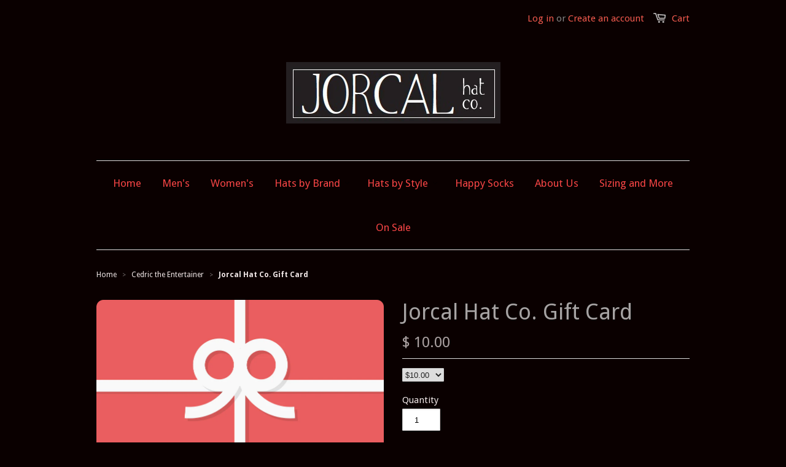

--- FILE ---
content_type: text/html; charset=utf-8
request_url: https://jorcalhatco.com/collections/cedric-the-entertainer-1/products/gift-card
body_size: 14031
content:
<!doctype html>
<!--[if lt IE 7]><html class="no-js ie6 oldie" lang="en"><![endif]-->
<!--[if IE 7]><html class="no-js ie7 oldie" lang="en"><![endif]-->
<!--[if IE 8]><html class="no-js ie8 oldie" lang="en"><![endif]-->
<!--[if gt IE 8]><!--><html class="no-js" lang="en"><!--<![endif]-->
<head>

  
  <link rel="shortcut icon" href="//jorcalhatco.com/cdn/shop/t/1/assets/favicon.png?v=158768554035392040951441675184" type="image/png" />
  

  <meta charset="utf-8" />
  <!--[if IE]><meta http-equiv='X-UA-Compatible' content='IE=edge,chrome=1' /><![endif]-->

  <title>
  Jorcal Hat Co. Gift Card
  </title>

  
  <meta name="description" content="Shopping for someone else but not sure what to give them? Give them the gift of choice with a Jorcal Hat Co. Gift Card. Gift cards are delivered by email and contain instructions to redeem them at checkout. Our gift cards have no additional processing fees and never expire. Buy a gift card for that special someone toda" />
  

  <meta name="viewport" content="width=device-width, initial-scale=1.0" />

  <link rel="canonical" href="https://jorcalhatco.com/products/gift-card" />

  


  <meta property="og:type" content="product" />
  <meta property="og:title" content="Jorcal Hat Co. Gift Card" />
  
  <meta property="og:image" content="http://jorcalhatco.com/cdn/shop/products/e38bd83af578077b65a31424bd24d085_grande.png?v=1442204289" />
  <meta property="og:image:secure_url" content="https://jorcalhatco.com/cdn/shop/products/e38bd83af578077b65a31424bd24d085_grande.png?v=1442204289" />
  
  <meta property="og:price:amount" content="10.00" />
  <meta property="og:price:currency" content="USD" />



<meta property="og:description" content="Shopping for someone else but not sure what to give them? Give them the gift of choice with a Jorcal Hat Co. Gift Card. Gift cards are delivered by email and contain instructions to redeem them at checkout. Our gift cards have no additional processing fees and never expire. Buy a gift card for that special someone toda" />

<meta property="og:url" content="https://jorcalhatco.com/products/gift-card" />
<meta property="og:site_name" content="Jorcal Hat Co." />

  


<meta name="twitter:card" content="summary">

  <meta name="twitter:site" content="@jorcalhatco">


  <meta name="twitter:title" content="Jorcal Hat Co. Gift Card">
  <meta name="twitter:description" content="Shopping for someone else but not sure what to give them? Give them the gift of choice with a Jorcal Hat Co. Gift Card. Gift cards are delivered by email and contain instructions to redeem them at checkout. Our gift cards have no additional processing fees and never expire. Buy a">
  <meta name="twitter:image" content="https://jorcalhatco.com/cdn/shop/products/e38bd83af578077b65a31424bd24d085_medium.png?v=1442204289">
  <meta name="twitter:image:width" content="240">
  <meta name="twitter:image:height" content="240">


  <link rel="stylesheet" href="//maxcdn.bootstrapcdn.com/font-awesome/4.3.0/css/font-awesome.min.css">

  <link href="//jorcalhatco.com/cdn/shop/t/1/assets/styles.scss.css?v=162254301008362727901674767376" rel="stylesheet" type="text/css" media="all" />
  <link href="//jorcalhatco.com/cdn/shop/t/1/assets/social-buttons.scss.css?v=63919403834821101871674767376" rel="stylesheet" type="text/css" media="all" />

  
  <link rel="stylesheet" type="text/css" href="//fonts.googleapis.com/css?family=Droid+Sans:300,400,700">
  
  
  <link rel="stylesheet" type="text/css" href="//fonts.googleapis.com/css?family=Droid+Sans:300,400,700">
  
  <script src="//jorcalhatco.com/cdn/shop/t/1/assets/html5shiv.js?v=107268875627107148941441673932" type="text/javascript"></script>

  <script>window.performance && window.performance.mark && window.performance.mark('shopify.content_for_header.start');</script><meta id="shopify-digital-wallet" name="shopify-digital-wallet" content="/9852836/digital_wallets/dialog">
<meta name="shopify-checkout-api-token" content="2eeae0905c59213d80bcf0edf82fa5d6">
<meta id="in-context-paypal-metadata" data-shop-id="9852836" data-venmo-supported="false" data-environment="production" data-locale="en_US" data-paypal-v4="true" data-currency="USD">
<link rel="alternate" type="application/json+oembed" href="https://jorcalhatco.com/products/gift-card.oembed">
<script async="async" src="/checkouts/internal/preloads.js?locale=en-US"></script>
<link rel="preconnect" href="https://shop.app" crossorigin="anonymous">
<script async="async" src="https://shop.app/checkouts/internal/preloads.js?locale=en-US&shop_id=9852836" crossorigin="anonymous"></script>
<script id="shopify-features" type="application/json">{"accessToken":"2eeae0905c59213d80bcf0edf82fa5d6","betas":["rich-media-storefront-analytics"],"domain":"jorcalhatco.com","predictiveSearch":true,"shopId":9852836,"locale":"en"}</script>
<script>var Shopify = Shopify || {};
Shopify.shop = "jorcal-hat-co.myshopify.com";
Shopify.locale = "en";
Shopify.currency = {"active":"USD","rate":"1.0"};
Shopify.country = "US";
Shopify.theme = {"name":"launchpad-star","id":40948164,"schema_name":null,"schema_version":null,"theme_store_id":null,"role":"main"};
Shopify.theme.handle = "null";
Shopify.theme.style = {"id":null,"handle":null};
Shopify.cdnHost = "jorcalhatco.com/cdn";
Shopify.routes = Shopify.routes || {};
Shopify.routes.root = "/";</script>
<script type="module">!function(o){(o.Shopify=o.Shopify||{}).modules=!0}(window);</script>
<script>!function(o){function n(){var o=[];function n(){o.push(Array.prototype.slice.apply(arguments))}return n.q=o,n}var t=o.Shopify=o.Shopify||{};t.loadFeatures=n(),t.autoloadFeatures=n()}(window);</script>
<script>
  window.ShopifyPay = window.ShopifyPay || {};
  window.ShopifyPay.apiHost = "shop.app\/pay";
  window.ShopifyPay.redirectState = null;
</script>
<script id="shop-js-analytics" type="application/json">{"pageType":"product"}</script>
<script defer="defer" async type="module" src="//jorcalhatco.com/cdn/shopifycloud/shop-js/modules/v2/client.init-shop-cart-sync_BdyHc3Nr.en.esm.js"></script>
<script defer="defer" async type="module" src="//jorcalhatco.com/cdn/shopifycloud/shop-js/modules/v2/chunk.common_Daul8nwZ.esm.js"></script>
<script type="module">
  await import("//jorcalhatco.com/cdn/shopifycloud/shop-js/modules/v2/client.init-shop-cart-sync_BdyHc3Nr.en.esm.js");
await import("//jorcalhatco.com/cdn/shopifycloud/shop-js/modules/v2/chunk.common_Daul8nwZ.esm.js");

  window.Shopify.SignInWithShop?.initShopCartSync?.({"fedCMEnabled":true,"windoidEnabled":true});

</script>
<script>
  window.Shopify = window.Shopify || {};
  if (!window.Shopify.featureAssets) window.Shopify.featureAssets = {};
  window.Shopify.featureAssets['shop-js'] = {"shop-cart-sync":["modules/v2/client.shop-cart-sync_QYOiDySF.en.esm.js","modules/v2/chunk.common_Daul8nwZ.esm.js"],"init-fed-cm":["modules/v2/client.init-fed-cm_DchLp9rc.en.esm.js","modules/v2/chunk.common_Daul8nwZ.esm.js"],"shop-button":["modules/v2/client.shop-button_OV7bAJc5.en.esm.js","modules/v2/chunk.common_Daul8nwZ.esm.js"],"init-windoid":["modules/v2/client.init-windoid_DwxFKQ8e.en.esm.js","modules/v2/chunk.common_Daul8nwZ.esm.js"],"shop-cash-offers":["modules/v2/client.shop-cash-offers_DWtL6Bq3.en.esm.js","modules/v2/chunk.common_Daul8nwZ.esm.js","modules/v2/chunk.modal_CQq8HTM6.esm.js"],"shop-toast-manager":["modules/v2/client.shop-toast-manager_CX9r1SjA.en.esm.js","modules/v2/chunk.common_Daul8nwZ.esm.js"],"init-shop-email-lookup-coordinator":["modules/v2/client.init-shop-email-lookup-coordinator_UhKnw74l.en.esm.js","modules/v2/chunk.common_Daul8nwZ.esm.js"],"pay-button":["modules/v2/client.pay-button_DzxNnLDY.en.esm.js","modules/v2/chunk.common_Daul8nwZ.esm.js"],"avatar":["modules/v2/client.avatar_BTnouDA3.en.esm.js"],"init-shop-cart-sync":["modules/v2/client.init-shop-cart-sync_BdyHc3Nr.en.esm.js","modules/v2/chunk.common_Daul8nwZ.esm.js"],"shop-login-button":["modules/v2/client.shop-login-button_D8B466_1.en.esm.js","modules/v2/chunk.common_Daul8nwZ.esm.js","modules/v2/chunk.modal_CQq8HTM6.esm.js"],"init-customer-accounts-sign-up":["modules/v2/client.init-customer-accounts-sign-up_C8fpPm4i.en.esm.js","modules/v2/client.shop-login-button_D8B466_1.en.esm.js","modules/v2/chunk.common_Daul8nwZ.esm.js","modules/v2/chunk.modal_CQq8HTM6.esm.js"],"init-shop-for-new-customer-accounts":["modules/v2/client.init-shop-for-new-customer-accounts_CVTO0Ztu.en.esm.js","modules/v2/client.shop-login-button_D8B466_1.en.esm.js","modules/v2/chunk.common_Daul8nwZ.esm.js","modules/v2/chunk.modal_CQq8HTM6.esm.js"],"init-customer-accounts":["modules/v2/client.init-customer-accounts_dRgKMfrE.en.esm.js","modules/v2/client.shop-login-button_D8B466_1.en.esm.js","modules/v2/chunk.common_Daul8nwZ.esm.js","modules/v2/chunk.modal_CQq8HTM6.esm.js"],"shop-follow-button":["modules/v2/client.shop-follow-button_CkZpjEct.en.esm.js","modules/v2/chunk.common_Daul8nwZ.esm.js","modules/v2/chunk.modal_CQq8HTM6.esm.js"],"lead-capture":["modules/v2/client.lead-capture_BntHBhfp.en.esm.js","modules/v2/chunk.common_Daul8nwZ.esm.js","modules/v2/chunk.modal_CQq8HTM6.esm.js"],"checkout-modal":["modules/v2/client.checkout-modal_CfxcYbTm.en.esm.js","modules/v2/chunk.common_Daul8nwZ.esm.js","modules/v2/chunk.modal_CQq8HTM6.esm.js"],"shop-login":["modules/v2/client.shop-login_Da4GZ2H6.en.esm.js","modules/v2/chunk.common_Daul8nwZ.esm.js","modules/v2/chunk.modal_CQq8HTM6.esm.js"],"payment-terms":["modules/v2/client.payment-terms_MV4M3zvL.en.esm.js","modules/v2/chunk.common_Daul8nwZ.esm.js","modules/v2/chunk.modal_CQq8HTM6.esm.js"]};
</script>
<script>(function() {
  var isLoaded = false;
  function asyncLoad() {
    if (isLoaded) return;
    isLoaded = true;
    var urls = ["https:\/\/www.improvedcontactform.com\/icf.js?shop=jorcal-hat-co.myshopify.com"];
    for (var i = 0; i < urls.length; i++) {
      var s = document.createElement('script');
      s.type = 'text/javascript';
      s.async = true;
      s.src = urls[i];
      var x = document.getElementsByTagName('script')[0];
      x.parentNode.insertBefore(s, x);
    }
  };
  if(window.attachEvent) {
    window.attachEvent('onload', asyncLoad);
  } else {
    window.addEventListener('load', asyncLoad, false);
  }
})();</script>
<script id="__st">var __st={"a":9852836,"offset":-28800,"reqid":"e6b6a660-e9db-4df8-90df-0e68a497ead7-1768960545","pageurl":"jorcalhatco.com\/collections\/cedric-the-entertainer-1\/products\/gift-card","u":"b57936dc2d70","p":"product","rtyp":"product","rid":1455895492};</script>
<script>window.ShopifyPaypalV4VisibilityTracking = true;</script>
<script id="captcha-bootstrap">!function(){'use strict';const t='contact',e='account',n='new_comment',o=[[t,t],['blogs',n],['comments',n],[t,'customer']],c=[[e,'customer_login'],[e,'guest_login'],[e,'recover_customer_password'],[e,'create_customer']],r=t=>t.map((([t,e])=>`form[action*='/${t}']:not([data-nocaptcha='true']) input[name='form_type'][value='${e}']`)).join(','),a=t=>()=>t?[...document.querySelectorAll(t)].map((t=>t.form)):[];function s(){const t=[...o],e=r(t);return a(e)}const i='password',u='form_key',d=['recaptcha-v3-token','g-recaptcha-response','h-captcha-response',i],f=()=>{try{return window.sessionStorage}catch{return}},m='__shopify_v',_=t=>t.elements[u];function p(t,e,n=!1){try{const o=window.sessionStorage,c=JSON.parse(o.getItem(e)),{data:r}=function(t){const{data:e,action:n}=t;return t[m]||n?{data:e,action:n}:{data:t,action:n}}(c);for(const[e,n]of Object.entries(r))t.elements[e]&&(t.elements[e].value=n);n&&o.removeItem(e)}catch(o){console.error('form repopulation failed',{error:o})}}const l='form_type',E='cptcha';function T(t){t.dataset[E]=!0}const w=window,h=w.document,L='Shopify',v='ce_forms',y='captcha';let A=!1;((t,e)=>{const n=(g='f06e6c50-85a8-45c8-87d0-21a2b65856fe',I='https://cdn.shopify.com/shopifycloud/storefront-forms-hcaptcha/ce_storefront_forms_captcha_hcaptcha.v1.5.2.iife.js',D={infoText:'Protected by hCaptcha',privacyText:'Privacy',termsText:'Terms'},(t,e,n)=>{const o=w[L][v],c=o.bindForm;if(c)return c(t,g,e,D).then(n);var r;o.q.push([[t,g,e,D],n]),r=I,A||(h.body.append(Object.assign(h.createElement('script'),{id:'captcha-provider',async:!0,src:r})),A=!0)});var g,I,D;w[L]=w[L]||{},w[L][v]=w[L][v]||{},w[L][v].q=[],w[L][y]=w[L][y]||{},w[L][y].protect=function(t,e){n(t,void 0,e),T(t)},Object.freeze(w[L][y]),function(t,e,n,w,h,L){const[v,y,A,g]=function(t,e,n){const i=e?o:[],u=t?c:[],d=[...i,...u],f=r(d),m=r(i),_=r(d.filter((([t,e])=>n.includes(e))));return[a(f),a(m),a(_),s()]}(w,h,L),I=t=>{const e=t.target;return e instanceof HTMLFormElement?e:e&&e.form},D=t=>v().includes(t);t.addEventListener('submit',(t=>{const e=I(t);if(!e)return;const n=D(e)&&!e.dataset.hcaptchaBound&&!e.dataset.recaptchaBound,o=_(e),c=g().includes(e)&&(!o||!o.value);(n||c)&&t.preventDefault(),c&&!n&&(function(t){try{if(!f())return;!function(t){const e=f();if(!e)return;const n=_(t);if(!n)return;const o=n.value;o&&e.removeItem(o)}(t);const e=Array.from(Array(32),(()=>Math.random().toString(36)[2])).join('');!function(t,e){_(t)||t.append(Object.assign(document.createElement('input'),{type:'hidden',name:u})),t.elements[u].value=e}(t,e),function(t,e){const n=f();if(!n)return;const o=[...t.querySelectorAll(`input[type='${i}']`)].map((({name:t})=>t)),c=[...d,...o],r={};for(const[a,s]of new FormData(t).entries())c.includes(a)||(r[a]=s);n.setItem(e,JSON.stringify({[m]:1,action:t.action,data:r}))}(t,e)}catch(e){console.error('failed to persist form',e)}}(e),e.submit())}));const S=(t,e)=>{t&&!t.dataset[E]&&(n(t,e.some((e=>e===t))),T(t))};for(const o of['focusin','change'])t.addEventListener(o,(t=>{const e=I(t);D(e)&&S(e,y())}));const B=e.get('form_key'),M=e.get(l),P=B&&M;t.addEventListener('DOMContentLoaded',(()=>{const t=y();if(P)for(const e of t)e.elements[l].value===M&&p(e,B);[...new Set([...A(),...v().filter((t=>'true'===t.dataset.shopifyCaptcha))])].forEach((e=>S(e,t)))}))}(h,new URLSearchParams(w.location.search),n,t,e,['guest_login'])})(!0,!0)}();</script>
<script integrity="sha256-4kQ18oKyAcykRKYeNunJcIwy7WH5gtpwJnB7kiuLZ1E=" data-source-attribution="shopify.loadfeatures" defer="defer" src="//jorcalhatco.com/cdn/shopifycloud/storefront/assets/storefront/load_feature-a0a9edcb.js" crossorigin="anonymous"></script>
<script crossorigin="anonymous" defer="defer" src="//jorcalhatco.com/cdn/shopifycloud/storefront/assets/shopify_pay/storefront-65b4c6d7.js?v=20250812"></script>
<script data-source-attribution="shopify.dynamic_checkout.dynamic.init">var Shopify=Shopify||{};Shopify.PaymentButton=Shopify.PaymentButton||{isStorefrontPortableWallets:!0,init:function(){window.Shopify.PaymentButton.init=function(){};var t=document.createElement("script");t.src="https://jorcalhatco.com/cdn/shopifycloud/portable-wallets/latest/portable-wallets.en.js",t.type="module",document.head.appendChild(t)}};
</script>
<script data-source-attribution="shopify.dynamic_checkout.buyer_consent">
  function portableWalletsHideBuyerConsent(e){var t=document.getElementById("shopify-buyer-consent"),n=document.getElementById("shopify-subscription-policy-button");t&&n&&(t.classList.add("hidden"),t.setAttribute("aria-hidden","true"),n.removeEventListener("click",e))}function portableWalletsShowBuyerConsent(e){var t=document.getElementById("shopify-buyer-consent"),n=document.getElementById("shopify-subscription-policy-button");t&&n&&(t.classList.remove("hidden"),t.removeAttribute("aria-hidden"),n.addEventListener("click",e))}window.Shopify?.PaymentButton&&(window.Shopify.PaymentButton.hideBuyerConsent=portableWalletsHideBuyerConsent,window.Shopify.PaymentButton.showBuyerConsent=portableWalletsShowBuyerConsent);
</script>
<script data-source-attribution="shopify.dynamic_checkout.cart.bootstrap">document.addEventListener("DOMContentLoaded",(function(){function t(){return document.querySelector("shopify-accelerated-checkout-cart, shopify-accelerated-checkout")}if(t())Shopify.PaymentButton.init();else{new MutationObserver((function(e,n){t()&&(Shopify.PaymentButton.init(),n.disconnect())})).observe(document.body,{childList:!0,subtree:!0})}}));
</script>
<link id="shopify-accelerated-checkout-styles" rel="stylesheet" media="screen" href="https://jorcalhatco.com/cdn/shopifycloud/portable-wallets/latest/accelerated-checkout-backwards-compat.css" crossorigin="anonymous">
<style id="shopify-accelerated-checkout-cart">
        #shopify-buyer-consent {
  margin-top: 1em;
  display: inline-block;
  width: 100%;
}

#shopify-buyer-consent.hidden {
  display: none;
}

#shopify-subscription-policy-button {
  background: none;
  border: none;
  padding: 0;
  text-decoration: underline;
  font-size: inherit;
  cursor: pointer;
}

#shopify-subscription-policy-button::before {
  box-shadow: none;
}

      </style>

<script>window.performance && window.performance.mark && window.performance.mark('shopify.content_for_header.end');</script>

  <script src="//ajax.googleapis.com/ajax/libs/jquery/1.9.1/jquery.min.js" type="text/javascript"></script>
  <script src="//jorcalhatco.com/cdn/shop/t/1/assets/jquery-migrate-1.2.0.min.js?v=23911547833184051971441673933" type="text/javascript"></script>

  <script src="//jorcalhatco.com/cdn/shopifycloud/storefront/assets/themes_support/option_selection-b017cd28.js" type="text/javascript"></script>
  <script src="//jorcalhatco.com/cdn/shopifycloud/storefront/assets/themes_support/api.jquery-7ab1a3a4.js" type="text/javascript"></script>

  
  <script src="//jorcalhatco.com/cdn/shop/t/1/assets/scripts.js?v=2206901063988951021442206732" type="text/javascript"></script>
  <script src="//jorcalhatco.com/cdn/shop/t/1/assets/social-buttons.js?v=11321258142971877191441673935" type="text/javascript"></script>

<link href="https://monorail-edge.shopifysvc.com" rel="dns-prefetch">
<script>(function(){if ("sendBeacon" in navigator && "performance" in window) {try {var session_token_from_headers = performance.getEntriesByType('navigation')[0].serverTiming.find(x => x.name == '_s').description;} catch {var session_token_from_headers = undefined;}var session_cookie_matches = document.cookie.match(/_shopify_s=([^;]*)/);var session_token_from_cookie = session_cookie_matches && session_cookie_matches.length === 2 ? session_cookie_matches[1] : "";var session_token = session_token_from_headers || session_token_from_cookie || "";function handle_abandonment_event(e) {var entries = performance.getEntries().filter(function(entry) {return /monorail-edge.shopifysvc.com/.test(entry.name);});if (!window.abandonment_tracked && entries.length === 0) {window.abandonment_tracked = true;var currentMs = Date.now();var navigation_start = performance.timing.navigationStart;var payload = {shop_id: 9852836,url: window.location.href,navigation_start,duration: currentMs - navigation_start,session_token,page_type: "product"};window.navigator.sendBeacon("https://monorail-edge.shopifysvc.com/v1/produce", JSON.stringify({schema_id: "online_store_buyer_site_abandonment/1.1",payload: payload,metadata: {event_created_at_ms: currentMs,event_sent_at_ms: currentMs}}));}}window.addEventListener('pagehide', handle_abandonment_event);}}());</script>
<script id="web-pixels-manager-setup">(function e(e,d,r,n,o){if(void 0===o&&(o={}),!Boolean(null===(a=null===(i=window.Shopify)||void 0===i?void 0:i.analytics)||void 0===a?void 0:a.replayQueue)){var i,a;window.Shopify=window.Shopify||{};var t=window.Shopify;t.analytics=t.analytics||{};var s=t.analytics;s.replayQueue=[],s.publish=function(e,d,r){return s.replayQueue.push([e,d,r]),!0};try{self.performance.mark("wpm:start")}catch(e){}var l=function(){var e={modern:/Edge?\/(1{2}[4-9]|1[2-9]\d|[2-9]\d{2}|\d{4,})\.\d+(\.\d+|)|Firefox\/(1{2}[4-9]|1[2-9]\d|[2-9]\d{2}|\d{4,})\.\d+(\.\d+|)|Chrom(ium|e)\/(9{2}|\d{3,})\.\d+(\.\d+|)|(Maci|X1{2}).+ Version\/(15\.\d+|(1[6-9]|[2-9]\d|\d{3,})\.\d+)([,.]\d+|)( \(\w+\)|)( Mobile\/\w+|) Safari\/|Chrome.+OPR\/(9{2}|\d{3,})\.\d+\.\d+|(CPU[ +]OS|iPhone[ +]OS|CPU[ +]iPhone|CPU IPhone OS|CPU iPad OS)[ +]+(15[._]\d+|(1[6-9]|[2-9]\d|\d{3,})[._]\d+)([._]\d+|)|Android:?[ /-](13[3-9]|1[4-9]\d|[2-9]\d{2}|\d{4,})(\.\d+|)(\.\d+|)|Android.+Firefox\/(13[5-9]|1[4-9]\d|[2-9]\d{2}|\d{4,})\.\d+(\.\d+|)|Android.+Chrom(ium|e)\/(13[3-9]|1[4-9]\d|[2-9]\d{2}|\d{4,})\.\d+(\.\d+|)|SamsungBrowser\/([2-9]\d|\d{3,})\.\d+/,legacy:/Edge?\/(1[6-9]|[2-9]\d|\d{3,})\.\d+(\.\d+|)|Firefox\/(5[4-9]|[6-9]\d|\d{3,})\.\d+(\.\d+|)|Chrom(ium|e)\/(5[1-9]|[6-9]\d|\d{3,})\.\d+(\.\d+|)([\d.]+$|.*Safari\/(?![\d.]+ Edge\/[\d.]+$))|(Maci|X1{2}).+ Version\/(10\.\d+|(1[1-9]|[2-9]\d|\d{3,})\.\d+)([,.]\d+|)( \(\w+\)|)( Mobile\/\w+|) Safari\/|Chrome.+OPR\/(3[89]|[4-9]\d|\d{3,})\.\d+\.\d+|(CPU[ +]OS|iPhone[ +]OS|CPU[ +]iPhone|CPU IPhone OS|CPU iPad OS)[ +]+(10[._]\d+|(1[1-9]|[2-9]\d|\d{3,})[._]\d+)([._]\d+|)|Android:?[ /-](13[3-9]|1[4-9]\d|[2-9]\d{2}|\d{4,})(\.\d+|)(\.\d+|)|Mobile Safari.+OPR\/([89]\d|\d{3,})\.\d+\.\d+|Android.+Firefox\/(13[5-9]|1[4-9]\d|[2-9]\d{2}|\d{4,})\.\d+(\.\d+|)|Android.+Chrom(ium|e)\/(13[3-9]|1[4-9]\d|[2-9]\d{2}|\d{4,})\.\d+(\.\d+|)|Android.+(UC? ?Browser|UCWEB|U3)[ /]?(15\.([5-9]|\d{2,})|(1[6-9]|[2-9]\d|\d{3,})\.\d+)\.\d+|SamsungBrowser\/(5\.\d+|([6-9]|\d{2,})\.\d+)|Android.+MQ{2}Browser\/(14(\.(9|\d{2,})|)|(1[5-9]|[2-9]\d|\d{3,})(\.\d+|))(\.\d+|)|K[Aa][Ii]OS\/(3\.\d+|([4-9]|\d{2,})\.\d+)(\.\d+|)/},d=e.modern,r=e.legacy,n=navigator.userAgent;return n.match(d)?"modern":n.match(r)?"legacy":"unknown"}(),u="modern"===l?"modern":"legacy",c=(null!=n?n:{modern:"",legacy:""})[u],f=function(e){return[e.baseUrl,"/wpm","/b",e.hashVersion,"modern"===e.buildTarget?"m":"l",".js"].join("")}({baseUrl:d,hashVersion:r,buildTarget:u}),m=function(e){var d=e.version,r=e.bundleTarget,n=e.surface,o=e.pageUrl,i=e.monorailEndpoint;return{emit:function(e){var a=e.status,t=e.errorMsg,s=(new Date).getTime(),l=JSON.stringify({metadata:{event_sent_at_ms:s},events:[{schema_id:"web_pixels_manager_load/3.1",payload:{version:d,bundle_target:r,page_url:o,status:a,surface:n,error_msg:t},metadata:{event_created_at_ms:s}}]});if(!i)return console&&console.warn&&console.warn("[Web Pixels Manager] No Monorail endpoint provided, skipping logging."),!1;try{return self.navigator.sendBeacon.bind(self.navigator)(i,l)}catch(e){}var u=new XMLHttpRequest;try{return u.open("POST",i,!0),u.setRequestHeader("Content-Type","text/plain"),u.send(l),!0}catch(e){return console&&console.warn&&console.warn("[Web Pixels Manager] Got an unhandled error while logging to Monorail."),!1}}}}({version:r,bundleTarget:l,surface:e.surface,pageUrl:self.location.href,monorailEndpoint:e.monorailEndpoint});try{o.browserTarget=l,function(e){var d=e.src,r=e.async,n=void 0===r||r,o=e.onload,i=e.onerror,a=e.sri,t=e.scriptDataAttributes,s=void 0===t?{}:t,l=document.createElement("script"),u=document.querySelector("head"),c=document.querySelector("body");if(l.async=n,l.src=d,a&&(l.integrity=a,l.crossOrigin="anonymous"),s)for(var f in s)if(Object.prototype.hasOwnProperty.call(s,f))try{l.dataset[f]=s[f]}catch(e){}if(o&&l.addEventListener("load",o),i&&l.addEventListener("error",i),u)u.appendChild(l);else{if(!c)throw new Error("Did not find a head or body element to append the script");c.appendChild(l)}}({src:f,async:!0,onload:function(){if(!function(){var e,d;return Boolean(null===(d=null===(e=window.Shopify)||void 0===e?void 0:e.analytics)||void 0===d?void 0:d.initialized)}()){var d=window.webPixelsManager.init(e)||void 0;if(d){var r=window.Shopify.analytics;r.replayQueue.forEach((function(e){var r=e[0],n=e[1],o=e[2];d.publishCustomEvent(r,n,o)})),r.replayQueue=[],r.publish=d.publishCustomEvent,r.visitor=d.visitor,r.initialized=!0}}},onerror:function(){return m.emit({status:"failed",errorMsg:"".concat(f," has failed to load")})},sri:function(e){var d=/^sha384-[A-Za-z0-9+/=]+$/;return"string"==typeof e&&d.test(e)}(c)?c:"",scriptDataAttributes:o}),m.emit({status:"loading"})}catch(e){m.emit({status:"failed",errorMsg:(null==e?void 0:e.message)||"Unknown error"})}}})({shopId: 9852836,storefrontBaseUrl: "https://jorcalhatco.com",extensionsBaseUrl: "https://extensions.shopifycdn.com/cdn/shopifycloud/web-pixels-manager",monorailEndpoint: "https://monorail-edge.shopifysvc.com/unstable/produce_batch",surface: "storefront-renderer",enabledBetaFlags: ["2dca8a86"],webPixelsConfigList: [{"id":"shopify-app-pixel","configuration":"{}","eventPayloadVersion":"v1","runtimeContext":"STRICT","scriptVersion":"0450","apiClientId":"shopify-pixel","type":"APP","privacyPurposes":["ANALYTICS","MARKETING"]},{"id":"shopify-custom-pixel","eventPayloadVersion":"v1","runtimeContext":"LAX","scriptVersion":"0450","apiClientId":"shopify-pixel","type":"CUSTOM","privacyPurposes":["ANALYTICS","MARKETING"]}],isMerchantRequest: false,initData: {"shop":{"name":"Jorcal Hat Co.","paymentSettings":{"currencyCode":"USD"},"myshopifyDomain":"jorcal-hat-co.myshopify.com","countryCode":"US","storefrontUrl":"https:\/\/jorcalhatco.com"},"customer":null,"cart":null,"checkout":null,"productVariants":[{"price":{"amount":10.0,"currencyCode":"USD"},"product":{"title":"Jorcal Hat Co. Gift Card","vendor":"Jorcal Hat Co.","id":"1455895492","untranslatedTitle":"Jorcal Hat Co. Gift Card","url":"\/products\/gift-card","type":"Gift Card"},"id":"5164558276","image":{"src":"\/\/jorcalhatco.com\/cdn\/shop\/products\/e38bd83af578077b65a31424bd24d085.png?v=1442204289"},"sku":"","title":"$10.00","untranslatedTitle":"$10.00"},{"price":{"amount":25.0,"currencyCode":"USD"},"product":{"title":"Jorcal Hat Co. Gift Card","vendor":"Jorcal Hat Co.","id":"1455895492","untranslatedTitle":"Jorcal Hat Co. Gift Card","url":"\/products\/gift-card","type":"Gift Card"},"id":"5164558340","image":{"src":"\/\/jorcalhatco.com\/cdn\/shop\/products\/e38bd83af578077b65a31424bd24d085.png?v=1442204289"},"sku":"","title":"$25.00","untranslatedTitle":"$25.00"},{"price":{"amount":50.0,"currencyCode":"USD"},"product":{"title":"Jorcal Hat Co. Gift Card","vendor":"Jorcal Hat Co.","id":"1455895492","untranslatedTitle":"Jorcal Hat Co. Gift Card","url":"\/products\/gift-card","type":"Gift Card"},"id":"5164558404","image":{"src":"\/\/jorcalhatco.com\/cdn\/shop\/products\/e38bd83af578077b65a31424bd24d085.png?v=1442204289"},"sku":"","title":"$50.00","untranslatedTitle":"$50.00"},{"price":{"amount":100.0,"currencyCode":"USD"},"product":{"title":"Jorcal Hat Co. Gift Card","vendor":"Jorcal Hat Co.","id":"1455895492","untranslatedTitle":"Jorcal Hat Co. Gift Card","url":"\/products\/gift-card","type":"Gift Card"},"id":"5164558468","image":{"src":"\/\/jorcalhatco.com\/cdn\/shop\/products\/e38bd83af578077b65a31424bd24d085.png?v=1442204289"},"sku":"","title":"$100.00","untranslatedTitle":"$100.00"}],"purchasingCompany":null},},"https://jorcalhatco.com/cdn","fcfee988w5aeb613cpc8e4bc33m6693e112",{"modern":"","legacy":""},{"shopId":"9852836","storefrontBaseUrl":"https:\/\/jorcalhatco.com","extensionBaseUrl":"https:\/\/extensions.shopifycdn.com\/cdn\/shopifycloud\/web-pixels-manager","surface":"storefront-renderer","enabledBetaFlags":"[\"2dca8a86\"]","isMerchantRequest":"false","hashVersion":"fcfee988w5aeb613cpc8e4bc33m6693e112","publish":"custom","events":"[[\"page_viewed\",{}],[\"product_viewed\",{\"productVariant\":{\"price\":{\"amount\":10.0,\"currencyCode\":\"USD\"},\"product\":{\"title\":\"Jorcal Hat Co. Gift Card\",\"vendor\":\"Jorcal Hat Co.\",\"id\":\"1455895492\",\"untranslatedTitle\":\"Jorcal Hat Co. Gift Card\",\"url\":\"\/products\/gift-card\",\"type\":\"Gift Card\"},\"id\":\"5164558276\",\"image\":{\"src\":\"\/\/jorcalhatco.com\/cdn\/shop\/products\/e38bd83af578077b65a31424bd24d085.png?v=1442204289\"},\"sku\":\"\",\"title\":\"$10.00\",\"untranslatedTitle\":\"$10.00\"}}]]"});</script><script>
  window.ShopifyAnalytics = window.ShopifyAnalytics || {};
  window.ShopifyAnalytics.meta = window.ShopifyAnalytics.meta || {};
  window.ShopifyAnalytics.meta.currency = 'USD';
  var meta = {"product":{"id":1455895492,"gid":"gid:\/\/shopify\/Product\/1455895492","vendor":"Jorcal Hat Co.","type":"Gift Card","handle":"gift-card","variants":[{"id":5164558276,"price":1000,"name":"Jorcal Hat Co. Gift Card - $10.00","public_title":"$10.00","sku":""},{"id":5164558340,"price":2500,"name":"Jorcal Hat Co. Gift Card - $25.00","public_title":"$25.00","sku":""},{"id":5164558404,"price":5000,"name":"Jorcal Hat Co. Gift Card - $50.00","public_title":"$50.00","sku":""},{"id":5164558468,"price":10000,"name":"Jorcal Hat Co. Gift Card - $100.00","public_title":"$100.00","sku":""}],"remote":false},"page":{"pageType":"product","resourceType":"product","resourceId":1455895492,"requestId":"e6b6a660-e9db-4df8-90df-0e68a497ead7-1768960545"}};
  for (var attr in meta) {
    window.ShopifyAnalytics.meta[attr] = meta[attr];
  }
</script>
<script class="analytics">
  (function () {
    var customDocumentWrite = function(content) {
      var jquery = null;

      if (window.jQuery) {
        jquery = window.jQuery;
      } else if (window.Checkout && window.Checkout.$) {
        jquery = window.Checkout.$;
      }

      if (jquery) {
        jquery('body').append(content);
      }
    };

    var hasLoggedConversion = function(token) {
      if (token) {
        return document.cookie.indexOf('loggedConversion=' + token) !== -1;
      }
      return false;
    }

    var setCookieIfConversion = function(token) {
      if (token) {
        var twoMonthsFromNow = new Date(Date.now());
        twoMonthsFromNow.setMonth(twoMonthsFromNow.getMonth() + 2);

        document.cookie = 'loggedConversion=' + token + '; expires=' + twoMonthsFromNow;
      }
    }

    var trekkie = window.ShopifyAnalytics.lib = window.trekkie = window.trekkie || [];
    if (trekkie.integrations) {
      return;
    }
    trekkie.methods = [
      'identify',
      'page',
      'ready',
      'track',
      'trackForm',
      'trackLink'
    ];
    trekkie.factory = function(method) {
      return function() {
        var args = Array.prototype.slice.call(arguments);
        args.unshift(method);
        trekkie.push(args);
        return trekkie;
      };
    };
    for (var i = 0; i < trekkie.methods.length; i++) {
      var key = trekkie.methods[i];
      trekkie[key] = trekkie.factory(key);
    }
    trekkie.load = function(config) {
      trekkie.config = config || {};
      trekkie.config.initialDocumentCookie = document.cookie;
      var first = document.getElementsByTagName('script')[0];
      var script = document.createElement('script');
      script.type = 'text/javascript';
      script.onerror = function(e) {
        var scriptFallback = document.createElement('script');
        scriptFallback.type = 'text/javascript';
        scriptFallback.onerror = function(error) {
                var Monorail = {
      produce: function produce(monorailDomain, schemaId, payload) {
        var currentMs = new Date().getTime();
        var event = {
          schema_id: schemaId,
          payload: payload,
          metadata: {
            event_created_at_ms: currentMs,
            event_sent_at_ms: currentMs
          }
        };
        return Monorail.sendRequest("https://" + monorailDomain + "/v1/produce", JSON.stringify(event));
      },
      sendRequest: function sendRequest(endpointUrl, payload) {
        // Try the sendBeacon API
        if (window && window.navigator && typeof window.navigator.sendBeacon === 'function' && typeof window.Blob === 'function' && !Monorail.isIos12()) {
          var blobData = new window.Blob([payload], {
            type: 'text/plain'
          });

          if (window.navigator.sendBeacon(endpointUrl, blobData)) {
            return true;
          } // sendBeacon was not successful

        } // XHR beacon

        var xhr = new XMLHttpRequest();

        try {
          xhr.open('POST', endpointUrl);
          xhr.setRequestHeader('Content-Type', 'text/plain');
          xhr.send(payload);
        } catch (e) {
          console.log(e);
        }

        return false;
      },
      isIos12: function isIos12() {
        return window.navigator.userAgent.lastIndexOf('iPhone; CPU iPhone OS 12_') !== -1 || window.navigator.userAgent.lastIndexOf('iPad; CPU OS 12_') !== -1;
      }
    };
    Monorail.produce('monorail-edge.shopifysvc.com',
      'trekkie_storefront_load_errors/1.1',
      {shop_id: 9852836,
      theme_id: 40948164,
      app_name: "storefront",
      context_url: window.location.href,
      source_url: "//jorcalhatco.com/cdn/s/trekkie.storefront.cd680fe47e6c39ca5d5df5f0a32d569bc48c0f27.min.js"});

        };
        scriptFallback.async = true;
        scriptFallback.src = '//jorcalhatco.com/cdn/s/trekkie.storefront.cd680fe47e6c39ca5d5df5f0a32d569bc48c0f27.min.js';
        first.parentNode.insertBefore(scriptFallback, first);
      };
      script.async = true;
      script.src = '//jorcalhatco.com/cdn/s/trekkie.storefront.cd680fe47e6c39ca5d5df5f0a32d569bc48c0f27.min.js';
      first.parentNode.insertBefore(script, first);
    };
    trekkie.load(
      {"Trekkie":{"appName":"storefront","development":false,"defaultAttributes":{"shopId":9852836,"isMerchantRequest":null,"themeId":40948164,"themeCityHash":"2070964808590952738","contentLanguage":"en","currency":"USD","eventMetadataId":"bd695576-ed84-4099-b69f-bcce1f93a3bb"},"isServerSideCookieWritingEnabled":true,"monorailRegion":"shop_domain","enabledBetaFlags":["65f19447"]},"Session Attribution":{},"S2S":{"facebookCapiEnabled":false,"source":"trekkie-storefront-renderer","apiClientId":580111}}
    );

    var loaded = false;
    trekkie.ready(function() {
      if (loaded) return;
      loaded = true;

      window.ShopifyAnalytics.lib = window.trekkie;

      var originalDocumentWrite = document.write;
      document.write = customDocumentWrite;
      try { window.ShopifyAnalytics.merchantGoogleAnalytics.call(this); } catch(error) {};
      document.write = originalDocumentWrite;

      window.ShopifyAnalytics.lib.page(null,{"pageType":"product","resourceType":"product","resourceId":1455895492,"requestId":"e6b6a660-e9db-4df8-90df-0e68a497ead7-1768960545","shopifyEmitted":true});

      var match = window.location.pathname.match(/checkouts\/(.+)\/(thank_you|post_purchase)/)
      var token = match? match[1]: undefined;
      if (!hasLoggedConversion(token)) {
        setCookieIfConversion(token);
        window.ShopifyAnalytics.lib.track("Viewed Product",{"currency":"USD","variantId":5164558276,"productId":1455895492,"productGid":"gid:\/\/shopify\/Product\/1455895492","name":"Jorcal Hat Co. Gift Card - $10.00","price":"10.00","sku":"","brand":"Jorcal Hat Co.","variant":"$10.00","category":"Gift Card","nonInteraction":true,"remote":false},undefined,undefined,{"shopifyEmitted":true});
      window.ShopifyAnalytics.lib.track("monorail:\/\/trekkie_storefront_viewed_product\/1.1",{"currency":"USD","variantId":5164558276,"productId":1455895492,"productGid":"gid:\/\/shopify\/Product\/1455895492","name":"Jorcal Hat Co. Gift Card - $10.00","price":"10.00","sku":"","brand":"Jorcal Hat Co.","variant":"$10.00","category":"Gift Card","nonInteraction":true,"remote":false,"referer":"https:\/\/jorcalhatco.com\/collections\/cedric-the-entertainer-1\/products\/gift-card"});
      }
    });


        var eventsListenerScript = document.createElement('script');
        eventsListenerScript.async = true;
        eventsListenerScript.src = "//jorcalhatco.com/cdn/shopifycloud/storefront/assets/shop_events_listener-3da45d37.js";
        document.getElementsByTagName('head')[0].appendChild(eventsListenerScript);

})();</script>
<script
  defer
  src="https://jorcalhatco.com/cdn/shopifycloud/perf-kit/shopify-perf-kit-3.0.4.min.js"
  data-application="storefront-renderer"
  data-shop-id="9852836"
  data-render-region="gcp-us-central1"
  data-page-type="product"
  data-theme-instance-id="40948164"
  data-theme-name=""
  data-theme-version=""
  data-monorail-region="shop_domain"
  data-resource-timing-sampling-rate="10"
  data-shs="true"
  data-shs-beacon="true"
  data-shs-export-with-fetch="true"
  data-shs-logs-sample-rate="1"
  data-shs-beacon-endpoint="https://jorcalhatco.com/api/collect"
></script>
</head>

<body>

  <!-- Begin toolbar -->
  <div class="toolbar-wrapper wrapper">
    <div class="toolbar span12 clearfix">
        <ul class="unstyled">

          
          <li id="cart-target" class="toolbar-cart ">
            <a href="/cart" class="cart" title="Shopping Cart">
              <span class="icon-cart"></span>
              <span id="cart-count">0</span>
              Cart
            </a>
          </li>

          
  
    <li class="toolbar-customer">
      <a href="/account/login" id="customer_login_link">Log in</a>
      
      <span class="or">or</span>
      <a href="/account/register" id="customer_register_link">Create an account</a>
      
    </li>
  


          <li id="menu-toggle" class="menu-icon fl"><i class="fa fa-bars"></i>Menu</li>
        </ul>
    </div>
  </div>
  <!-- End toolbar -->

  <!-- Begin Mobile Nav -->
  <div class="row mobile-nav-wrapper">
    <nav class="mobile clearfix">
      <div class="flyout">
  <ul class="clearfix">
    
    
    <li>
      <a href="/" class=" navlink"><span>Home</span></a>
    </li>
    
    
    
    <li>
      <a href="/collections/mens-hats" class=" navlink"><span>Men's</span></a>
    </li>
    
    
    
    <li>
      <a href="/collections/womens-hats" class=" navlink"><span>Women's</span></a>
    </li>
    
    
    
    <li>
    <span class="more"><i class="fa fa-plus"></i></span>
      <a href="/collections/all" class=" navlink"><span>Hats by Brand</span></a>
      <ul class="sub-menu">
        
        <li><a href="/collections/wallaroo-hat-co" class="   navlink">Wallaroo Hat Co.</a></li>
        
        <li><a href="/collections/broner-1" class="   navlink">Broner</a></li>
        
        <li><a href="/collections/broner" class="   navlink">Carlos Santana</a></li>
        
        <li><a href="/collections/cedric-the-entertainer-1" class="current    navlink">Cedric the Entertainer</a></li>
        
        <li><a href="/collections/stacy-adams" class="   navlink">Dorfman Pacific Co.</a></li>
        
        <li><a href="/collections/henschel" class="   navlink">Henschel</a></li>
        
        <li><a href="/collections/jeanne-simmons-accessories" class="   navlink">Jeanne Simmons Accessories</a></li>
        
        <li><a href="/collections/scala-classico" class="   navlink">Scala Classico</a></li>
        
        <li><a href="/collections/carlos-santana" class="   navlink">Scala Collezione</a></li>
        
        <li><a href="/collections/stacy-adams-1" class=" last    navlink">Stacy Adams</a></li>
        
      </ul>
    </li>
    
    
    
    <li>
    <span class="more"><i class="fa fa-plus"></i></span>
      <a href="/collections/all" class=" navlink"><span>Hats by Style</span></a>
      <ul class="sub-menu">
        
        <li><a href="/collections/beanie" class="   navlink">Beanie</a></li>
        
        <li><a href="/collections/bomber-trappers" class="   navlink">Bomber/Trappers</a></li>
        
        <li><a href="/collections/cadets" class="   navlink">Cadets</a></li>
        
        <li><a href="/collections/church-hats" class="   navlink">Church Hats</a></li>
        
        <li><a href="/collections/drivers-flat-cap-school-boy-ivy-cap" class="   navlink">Drivers/Flat Cap/Newsboy/Ivy</a></li>
        
        <li><a href="/collections/fedora" class="   navlink">Fedora</a></li>
        
        <li><a href="/collections/floppy-hats" class="   navlink">Floppy Hats</a></li>
        
        <li><a href="/collections/gambler" class="   navlink">Gambler</a></li>
        
        <li><a href="/collections/panama-hats" class="   navlink">Panama Hats</a></li>
        
        <li><a href="/collections/visor-1" class="   navlink">Peruvian Beanie/Earflap Knits</a></li>
        
        <li><a href="/collections/scala-classico" class="   navlink">Scala Classico</a></li>
        
        <li><a href="/collections/carlos-santana" class="   navlink">Scala Collezione</a></li>
        
        <li><a href="/collections/visor" class="   navlink">Visor</a></li>
        
        <li><a href="/collections/wide-brim" class=" last    navlink">Wide Brim</a></li>
        
      </ul>
    </li>
    
    
    
    <li>
      <a href="/collections/happy-socks" class=" navlink"><span>Happy Socks</span></a>
    </li>
    
    
    
    <li>
      <a href="/pages/about-us" class=" navlink"><span>About Us</span></a>
    </li>
    
    
    
    <li>
      <a href="/pages/hats-101" class=" navlink"><span>Sizing and More</span></a>
    </li>
    
    
    
    <li>
      <a href="/collections/on-sale" class=" navlink"><span>On Sale</span></a>
    </li>
    
    

    
      
        <li class="customer-links"><a href="/account/login" id="customer_login_link">Log in</a></li>
        
        <li class="customer-links"><a href="/account/register" id="customer_register_link">Create an account</a></li>
        
      
    

    <li class="search-field">
      <form class="search" action="/search" id="search">
        <input type="image" src="//jorcalhatco.com/cdn/shop/t/1/assets/icon-search.png?v=40425461764672569431441673933" alt="Go" id="go" class="go" />
        <input type="text" name="q" class="search_box" placeholder="Search" value="" />
      </form>
    </li>
  </ul>
</div>

    </nav>
  </div>
  <!-- End Mobile Nav -->

  <!-- Begin wrapper -->
  <div id="transparency" class="wrapper clearfix">
    <div class="row p0">

      <!-- Begin navigation -->
      

        <div class="span12 clearfix">
          <div class="logo">
            
            <h1><a href="/"><img src="//jorcalhatco.com/cdn/shop/t/1/assets/logo.png?v=88498418917834708891441678108" alt="Jorcal Hat Co." /></a></h1>
            
            
          </div>
        </div>
        <section id="nav" class="row p30">
          <div class="span12">
            <nav class="main">
              <ul class="horizontal unstyled clearfix">
  
  
  <li>
    <a href="/" class="">
      <span>Home</span></a>
  </li>
  
  
  
  <li>
    <a href="/collections/mens-hats" class="">
      <span>Men's</span></a>
  </li>
  
  
  
  <li>
    <a href="/collections/womens-hats" class="">
      <span>Women's</span></a>
  </li>
  
  
  
  <li class="dropdown"><a href="/collections/all" class="">
    <span>Hats by Brand</span></a>
    <ul class="dropdown">
      
      <li><a href="/collections/wallaroo-hat-co">Wallaroo Hat Co.</a></li>
      
      <li><a href="/collections/broner-1">Broner</a></li>
      
      <li><a href="/collections/broner">Carlos Santana</a></li>
      
      <li><a href="/collections/cedric-the-entertainer-1" class="current">Cedric the Entertainer</a></li>
      
      <li><a href="/collections/stacy-adams">Dorfman Pacific Co.</a></li>
      
      <li><a href="/collections/henschel">Henschel</a></li>
      
      <li><a href="/collections/jeanne-simmons-accessories">Jeanne Simmons Accessories</a></li>
      
      <li><a href="/collections/scala-classico">Scala Classico</a></li>
      
      <li><a href="/collections/carlos-santana">Scala Collezione</a></li>
      
      <li><a href="/collections/stacy-adams-1">Stacy Adams</a></li>
      
    </ul>
  </li>
  
  
  
  <li class="dropdown"><a href="/collections/all" class="">
    <span>Hats by Style</span></a>
    <ul class="dropdown">
      
      <li><a href="/collections/beanie">Beanie</a></li>
      
      <li><a href="/collections/bomber-trappers">Bomber/Trappers</a></li>
      
      <li><a href="/collections/cadets">Cadets</a></li>
      
      <li><a href="/collections/church-hats">Church Hats</a></li>
      
      <li><a href="/collections/drivers-flat-cap-school-boy-ivy-cap">Drivers/Flat Cap/Newsboy/Ivy</a></li>
      
      <li><a href="/collections/fedora">Fedora</a></li>
      
      <li><a href="/collections/floppy-hats">Floppy Hats</a></li>
      
      <li><a href="/collections/gambler">Gambler</a></li>
      
      <li><a href="/collections/panama-hats">Panama Hats</a></li>
      
      <li><a href="/collections/visor-1">Peruvian Beanie/Earflap Knits</a></li>
      
      <li><a href="/collections/scala-classico">Scala Classico</a></li>
      
      <li><a href="/collections/carlos-santana">Scala Collezione</a></li>
      
      <li><a href="/collections/visor">Visor</a></li>
      
      <li><a href="/collections/wide-brim">Wide Brim</a></li>
      
    </ul>
  </li>
  
  
  
  <li>
    <a href="/collections/happy-socks" class="">
      <span>Happy Socks</span></a>
  </li>
  
  
  
  <li>
    <a href="/pages/about-us" class="">
      <span>About Us</span></a>
  </li>
  
  
  
  <li>
    <a href="/pages/hats-101" class="">
      <span>Sizing and More</span></a>
  </li>
  
  
  
  <li>
    <a href="/collections/on-sale" class="">
      <span>On Sale</span></a>
  </li>
  
  
</ul>
            </nav> <!-- /.main -->
          </div>
        </section>

      
      <!-- End navigation -->

      <!-- Begin content-->
      <section id="content" class="clearfix">
        <div id="product" class="gift-card">

  <div class="row clearfix">

    
    <!-- Begin breadcrumb -->
    <div class="span12">
      <div class="breadcrumb clearfix">
        <span itemscope itemtype="http://data-vocabulary.org/Breadcrumb"><a href="https://jorcalhatco.com" title="Jorcal Hat Co." itemprop="url"><span itemprop="title">Home</span></a></span>
        <span class="arrow-space">&#62;</span>
        <span itemscope itemtype="http://data-vocabulary.org/Breadcrumb">
          
            <a href="/collections/cedric-the-entertainer-1" title="Cedric the Entertainer">Cedric the Entertainer</a>
          
        </span>
        <span class="arrow-space">&#62;</span>
        <strong>Jorcal Hat Co. Gift Card</strong>
      </div>
    </div>
    <!-- End breadcrumb -->
    

    <!-- Begin product photos -->
    <div class="span6">

      <!-- Begin featured image -->
      <div class="image featured">
        
        
        
        <img src="//jorcalhatco.com/cdn/shop/products/e38bd83af578077b65a31424bd24d085_1024x1024.png?v=1442204289" alt="Jorcal Hat Co. Gift Card" />
        
        
      </div>
      <!-- End product image -->

      

    </div>
    <!-- End product photos -->



    <!-- Begin description -->
    <div class="span6">

      <h1 class="title">Jorcal Hat Co. Gift Card</h1>
      
      <div class="purchase">
        <h2 class="price" id="price-preview">$ 10.00</h2>
      </div>

      
      

      <form id="add-item-form" action="/cart/add" method="post" class="variants clearfix">

        <!-- Begin product options -->
        <div class="product-options ">

          <div class="select clearfix">
            <select id="product-select" name="id">
              
              <option value="5164558276" selected="selected"  data-sku="">$10.00 - $ 10.00</option>
              
              <option value="5164558340" data-sku="">$25.00 - $ 25.00</option>
              
              <option value="5164558404" data-sku="">$50.00 - $ 50.00</option>
              
              <option value="5164558468" data-sku="">$100.00 - $ 100.00</option>
              
            </select>
          </div>

          
          <div class="selector-wrapper">
            <label>Quantity</label>
            <input id="quantity" type="number" name="quantity" value="1" class="tc item-quantity" />
          </div>
          

          <div class="purchase-section multiple">
            <div class="purchase">
              
              <input type="submit" id="add-to-cart" class="btn addtocart" name="add" value="Add to Cart" />
              <div id="cart-animation" style="display:none">1</div>
              
            </div>
          </div>
        </div>
        <!-- End product options -->

      </form>

      <div class="description">
        <p>Shopping for someone else but not sure what to give them? Give them the gift of choice with a Jorcal Hat Co. Gift Card.</p>
<p>Gift cards are delivered by email and contain instructions to redeem them at checkout. Our gift cards have no additional processing fees and never expire.</p>
<p>Buy a gift card for that special someone today.</p>
      </div>

      <!-- Begin social buttons -->
      
      <div>
        




<div class="social-sharing " data-permalink="https://jorcalhatco.com/products/gift-card">

  
    <a target="_blank" href="//www.facebook.com/sharer.php?u=https://jorcalhatco.com/products/gift-card" class="share-facebook">
      <span class="icon icon-facebook" aria-hidden="true"></span>
      <span class="share-title">Share</span>
      
        <span class="share-count">0</span>
      
    </a>
  

  
    <a target="_blank" href="//twitter.com/share?url=https://jorcalhatco.com/products/gift-card&amp;text=Jorcal%20Hat%20Co.%20Gift%20Card" class="share-twitter">
      <span class="icon icon-twitter" aria-hidden="true"></span>
      <span class="share-title">Tweet</span>
      
        <span class="share-count">0</span>
      
    </a>
  

  

    
      <a target="_blank" href="//pinterest.com/pin/create/button/?url=https://jorcalhatco.com/products/gift-card&amp;media=http://jorcalhatco.com/cdn/shop/products/e38bd83af578077b65a31424bd24d085_1024x1024.png?v=1442204289&amp;description=Jorcal%20Hat%20Co.%20Gift%20Card" class="share-pinterest">
        <span class="icon icon-pinterest" aria-hidden="true"></span>
        <span class="share-title">Pin it</span>
        
          <span class="share-count">0</span>
        
      </a>
    

    
      <a target="_blank" href="http://www.thefancy.com/fancyit?ItemURL=https://jorcalhatco.com/products/gift-card&amp;Title=Jorcal%20Hat%20Co.%20Gift%20Card&amp;Category=Other&amp;ImageURL=//jorcalhatco.com/cdn/shop/products/e38bd83af578077b65a31424bd24d085_1024x1024.png?v=1442204289" class="share-fancy">
        <span class="icon icon-fancy" aria-hidden="true"></span>
        <span class="share-title">Fancy</span>
      </a>
    

  

  
    <a target="_blank" href="//plus.google.com/share?url=https://jorcalhatco.com/products/gift-card" class="share-google">
      <!-- Cannot get Google+ share count with JS yet -->
      <span class="icon icon-google" aria-hidden="true"></span>
      
        <span class="share-count">+1</span>
      
    </a>
  

</div>

      </div>
      
      <!-- End social buttons -->

    </div>
    <!-- End description -->
  <div class="span12"><div id="shopify-product-reviews" data-id="1455895492"></div></div>
  </div>

  <!-- Begin related product -->
  
    


  



  

</div>

<div style="display:none" id="preloading">

</div>

  <script>
  var selectCallback = function(variant, selector) {
    if (variant && variant.featured_image) {
      var newImage = variant.featured_image; // New image object.
      var mainImageDomEl = jQuery('.featured img')[0]; // DOM element of main image we need to swap.
      Shopify.Image.switchImage(newImage, mainImageDomEl, switchImage); // Define switchImage (the callback) in your theme's JavaScript file.
    }
    if (variant && variant.available) {
      jQuery('#add-to-cart').removeAttr('disabled').removeClass('disabled'); // remove unavailable class from add-to-cart button, and re-enable button
      if(variant.price < variant.compare_at_price){
        jQuery('#price-preview').html(Shopify.formatMoney(variant.price, "$ {{amount}}") + " <del>" + Shopify.formatMoney(variant.compare_at_price, "$ {{amount}}") + "</del>");
      } else {
        jQuery('#price-preview').html(Shopify.formatMoney(variant.price, "$ {{amount}}"));
      }
    } else {
      jQuery('#add-to-cart').addClass('disabled').attr('disabled', 'disabled'); // set add-to-cart button to unavailable class and disable button
      var message = variant ? "Sold Out" : "Unavailable";
      jQuery('#price-preview').html(message);
    }
  };

  jQuery(document).ready(function($){
    new Shopify.OptionSelectors("product-select", { product: {"id":1455895492,"title":"Jorcal Hat Co. Gift Card","handle":"gift-card","description":"\u003cp\u003eShopping for someone else but not sure what to give them? Give them the gift of choice with a Jorcal Hat Co. Gift Card.\u003c\/p\u003e\n\u003cp\u003eGift cards are delivered by email and contain instructions to redeem them at checkout. Our gift cards have no additional processing fees and never expire.\u003c\/p\u003e\n\u003cp\u003eBuy a gift card for that special someone today.\u003c\/p\u003e","published_at":"2015-09-22T20:10:00-07:00","created_at":"2015-09-13T21:18:09-07:00","vendor":"Jorcal Hat Co.","type":"Gift Card","tags":[],"price":1000,"price_min":1000,"price_max":10000,"available":true,"price_varies":true,"compare_at_price":null,"compare_at_price_min":0,"compare_at_price_max":0,"compare_at_price_varies":false,"variants":[{"id":5164558276,"title":"$10.00","option1":"$10.00","option2":null,"option3":null,"sku":"","requires_shipping":false,"taxable":false,"featured_image":null,"available":true,"name":"Jorcal Hat Co. Gift Card - $10.00","public_title":"$10.00","options":["$10.00"],"price":1000,"weight":0,"compare_at_price":null,"inventory_quantity":1,"inventory_management":null,"inventory_policy":"continue","barcode":"64558276","requires_selling_plan":false,"selling_plan_allocations":[]},{"id":5164558340,"title":"$25.00","option1":"$25.00","option2":null,"option3":null,"sku":"","requires_shipping":false,"taxable":false,"featured_image":null,"available":true,"name":"Jorcal Hat Co. Gift Card - $25.00","public_title":"$25.00","options":["$25.00"],"price":2500,"weight":0,"compare_at_price":null,"inventory_quantity":1,"inventory_management":null,"inventory_policy":"continue","barcode":"64558340","requires_selling_plan":false,"selling_plan_allocations":[]},{"id":5164558404,"title":"$50.00","option1":"$50.00","option2":null,"option3":null,"sku":"","requires_shipping":false,"taxable":false,"featured_image":null,"available":true,"name":"Jorcal Hat Co. Gift Card - $50.00","public_title":"$50.00","options":["$50.00"],"price":5000,"weight":0,"compare_at_price":null,"inventory_quantity":1,"inventory_management":null,"inventory_policy":"continue","barcode":"64558404","requires_selling_plan":false,"selling_plan_allocations":[]},{"id":5164558468,"title":"$100.00","option1":"$100.00","option2":null,"option3":null,"sku":"","requires_shipping":false,"taxable":false,"featured_image":null,"available":true,"name":"Jorcal Hat Co. Gift Card - $100.00","public_title":"$100.00","options":["$100.00"],"price":10000,"weight":0,"compare_at_price":null,"inventory_quantity":1,"inventory_management":null,"inventory_policy":"continue","barcode":"64558468","requires_selling_plan":false,"selling_plan_allocations":[]}],"images":["\/\/jorcalhatco.com\/cdn\/shop\/products\/e38bd83af578077b65a31424bd24d085.png?v=1442204289"],"featured_image":"\/\/jorcalhatco.com\/cdn\/shop\/products\/e38bd83af578077b65a31424bd24d085.png?v=1442204289","options":["Title"],"media":[{"alt":null,"id":52905181219,"position":1,"preview_image":{"aspect_ratio":1.677,"height":566,"width":949,"src":"\/\/jorcalhatco.com\/cdn\/shop\/products\/e38bd83af578077b65a31424bd24d085.png?v=1442204289"},"aspect_ratio":1.677,"height":566,"media_type":"image","src":"\/\/jorcalhatco.com\/cdn\/shop\/products\/e38bd83af578077b65a31424bd24d085.png?v=1442204289","width":949}],"requires_selling_plan":false,"selling_plan_groups":[],"content":"\u003cp\u003eShopping for someone else but not sure what to give them? Give them the gift of choice with a Jorcal Hat Co. Gift Card.\u003c\/p\u003e\n\u003cp\u003eGift cards are delivered by email and contain instructions to redeem them at checkout. Our gift cards have no additional processing fees and never expire.\u003c\/p\u003e\n\u003cp\u003eBuy a gift card for that special someone today.\u003c\/p\u003e"}, onVariantSelected: selectCallback, enableHistoryState: true });

    // Add label if only one product option and it isn't 'Title'.
    

  });
  </script>


      </section>
      <!-- End content-->

    </div>
  </div>
  <!-- End wrapper -->

  <!-- Begin footer -->
  <div class="footer-wrapper wrapper">
    <footer>
      <div class="row">

        <div class="span12 full-border"></div>

        
        
        
        
        

        <!-- Begin latest blog post -->
        
        <!-- End latest blog post -->

        
        <!-- Begin footer navigation -->
        <div class="span6 footer-menu">
          <h4>Quick Links</h4>
          <ul class="unstyled">
            
              <li><a href="/search" title="Search">Search</a></li>
            
              <li><a href="/pages/about-us" title="About Us">About Us</a></li>
            
          </ul>

        </div>
        <!-- End footer navigation -->
        

        

        
        <!-- Begin social -->
          <div class="span6">
            <h4>Follow Us</h4>
            <a href="https://twitter.com/jorcalhatco" title="Jorcal Hat Co. on Twitter" class="icon-social twitter">Twitter</a>
            <a href="https://www.facebook.com/jorcalhatco" title="Jorcal Hat Co. on Facebook" class="icon-social facebook">Facebook</a>
            
            
            <a href="https://instagram.com/jorcalhatco" title="Jorcal Hat Co. on Instagram" class="icon-social instagram">Instagram</a>
            <a href="https://www.pinterest.com/jorcalhatco" title="Jorcal Hat Co. on Pinterest" class="icon-social pinterest">Pinterest</a>
            
            
            <a href="https://www.facebook.com/jorcalhatco" title="Jorcal Hat Co. on Google+" class="icon-social google" rel="publisher">Google+</a>
          </div>
        <!-- End social -->
        

        <!-- Begin copyright -->
        <div class="span12 tc copyright">
          <ul class="credit-cards p10 clearfix">
            <li><img src="//jorcalhatco.com/cdn/shop/t/1/assets/icon-cc-visa.png?v=137173582075400174881441673933" alt="Visa" /></li>
            <li><img src="//jorcalhatco.com/cdn/shop/t/1/assets/icon-cc-mastercard.png?v=63299248104619371991441673932" alt="MasterCard" /></li>
            <li><img src="//jorcalhatco.com/cdn/shop/t/1/assets/icon-cc-amex.png?v=154888913966732251941441673932" alt="Amex" /></li>
            <li><img src="//jorcalhatco.com/cdn/shop/t/1/assets/icon-cc-discover.png?v=7676942465071721711441673932" alt="Discover" /></li>
            <li><img src="//jorcalhatco.com/cdn/shop/t/1/assets/icon-cc-paypal.png?v=62257348385547381411441673932" alt="PayPal" /></li>
            <li><img src="//jorcalhatco.com/cdn/shop/t/1/assets/icon-cc-google.png?v=98244906655094567641441673932" alt="Google Wallet" /></li>
            

          </ul> <!-- /.credit-cards -->
          <p>Copyright &copy; 2026 <a href="/" title="">Jorcal Hat Co.</a> | <a target="_blank" rel="nofollow" href="https://www.shopify.com?utm_campaign=poweredby&amp;utm_medium=shopify&amp;utm_source=onlinestore">Powered by Shopify</a></p>
        </div>
        <!-- End copyright -->

      </div>
    </footer>
  </div>
  <!-- End footer -->

  <script src="//jorcalhatco.com/cdn/shop/t/1/assets/jquery.flexslider-min.js?v=27441391644690076551441673933" type="text/javascript"></script>

  
    <script src="//jorcalhatco.com/cdn/shop/t/1/assets/jquery.zoom.js?v=7098547149633335911441673933" type="text/javascript"></script>
  
  <script src="//jorcalhatco.com/cdn/shop/t/1/assets/jquery.tweet.js?v=22827839513575909791441673935" type="text/javascript"></script>
  <script src="//jorcalhatco.com/cdn/shop/t/1/assets/jquery.fancybox.js?v=89229876792627883801441673933" type="text/javascript"></script>

</body>
</html>
